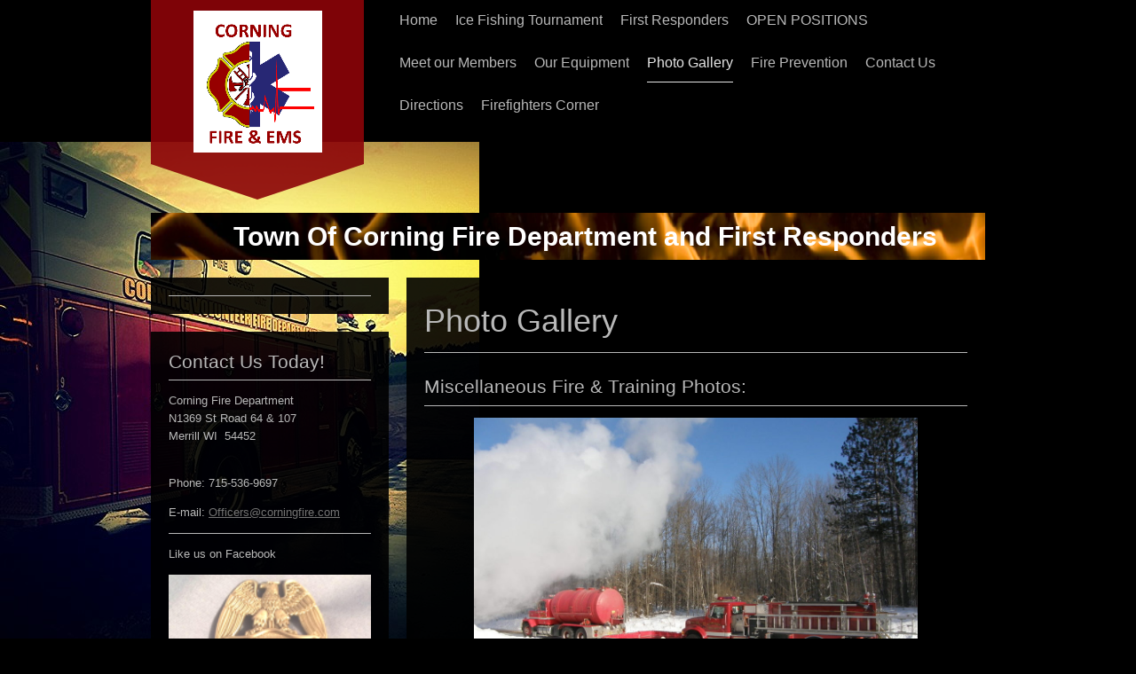

--- FILE ---
content_type: text/html; charset=UTF-8
request_url: https://www.corningfire.com/photo-gallery/
body_size: 9470
content:
<!DOCTYPE html>
<html lang="en"  ><head prefix="og: http://ogp.me/ns# fb: http://ogp.me/ns/fb# business: http://ogp.me/ns/business#">
    <meta http-equiv="Content-Type" content="text/html; charset=utf-8"/>
    <meta name="generator" content="IONOS MyWebsite"/>
        
    <link rel="dns-prefetch" href="//cdn.initial-website.com/"/>
    <link rel="dns-prefetch" href="//202.mod.mywebsite-editor.com"/>
    <link rel="dns-prefetch" href="https://202.sb.mywebsite-editor.com/"/>
    <link rel="shortcut icon" href="//cdn.initial-website.com/favicon.ico"/>
        <title>Corning Fire Department - Photo Gallery</title>
    <style type="text/css">@media screen and (max-device-width: 1024px) {.diyw a.switchViewWeb {display: inline !important;}}</style>
    <style type="text/css">@media screen and (min-device-width: 1024px) {
            .mediumScreenDisabled { display:block }
            .smallScreenDisabled { display:block }
        }
        @media screen and (max-device-width: 1024px) { .mediumScreenDisabled { display:none } }
        @media screen and (max-device-width: 568px) { .smallScreenDisabled { display:none } }
                @media screen and (min-width: 1024px) {
            .mobilepreview .mediumScreenDisabled { display:block }
            .mobilepreview .smallScreenDisabled { display:block }
        }
        @media screen and (max-width: 1024px) { .mobilepreview .mediumScreenDisabled { display:none } }
        @media screen and (max-width: 568px) { .mobilepreview .smallScreenDisabled { display:none } }</style>
    <meta name="viewport" content="width=device-width, initial-scale=1, maximum-scale=1, minimal-ui"/>

<meta name="format-detection" content="telephone=no"/>
        <meta name="keywords" content="Café, Bar, Drinks, Food, Schedule, Cocktails, Musique, Photos"/>
            <meta name="description" content="The most beautiful pictures and photographs of programs and events at Corning Fire Department"/>
            <meta name="robots" content="index,follow"/>
        <link href="//cdn.initial-website.com/templates/2120/style.css?1763478093678" rel="stylesheet" type="text/css"/>
    <link href="https://www.corningfire.com/s/style/theming.css?1708015271" rel="stylesheet" type="text/css"/>
    <link href="//cdn.initial-website.com/app/cdn/min/group/web.css?1763478093678" rel="stylesheet" type="text/css"/>
<link href="//cdn.initial-website.com/app/cdn/min/moduleserver/css/en_US/common,counter,shoppingbasket?1763478093678" rel="stylesheet" type="text/css"/>
    <link href="//cdn.initial-website.com/app/cdn/min/group/mobilenavigation.css?1763478093678" rel="stylesheet" type="text/css"/>
    <link href="https://202.sb.mywebsite-editor.com/app/logstate2-css.php?site=100330075&amp;t=1769266402" rel="stylesheet" type="text/css"/>

<script type="text/javascript">
    /* <![CDATA[ */
var stagingMode = '';
    /* ]]> */
</script>
<script src="https://202.sb.mywebsite-editor.com/app/logstate-js.php?site=100330075&amp;t=1769266402"></script>

    <link href="//cdn.initial-website.com/templates/2120/print.css?1763478093678" rel="stylesheet" media="print" type="text/css"/>
    <script type="text/javascript">
    /* <![CDATA[ */
    var systemurl = 'https://202.sb.mywebsite-editor.com/';
    var webPath = '/';
    var proxyName = '';
    var webServerName = 'www.corningfire.com';
    var sslServerUrl = 'https://www.corningfire.com';
    var nonSslServerUrl = 'http://www.corningfire.com';
    var webserverProtocol = 'http://';
    var nghScriptsUrlPrefix = '//202.mod.mywebsite-editor.com';
    var sessionNamespace = 'DIY_SB';
    var jimdoData = {
        cdnUrl:  '//cdn.initial-website.com/',
        messages: {
            lightBox: {
    image : 'Image',
    of: 'of'
}

        },
        isTrial: 0,
        pageId: 1373477122    };
    var script_basisID = "100330075";

    diy = window.diy || {};
    diy.web = diy.web || {};

        diy.web.jsBaseUrl = "//cdn.initial-website.com/s/build/";

    diy.context = diy.context || {};
    diy.context.type = diy.context.type || 'web';
    /* ]]> */
</script>

<script type="text/javascript" src="//cdn.initial-website.com/app/cdn/min/group/web.js?1763478093678" crossorigin="anonymous"></script><script type="text/javascript" src="//cdn.initial-website.com/s/build/web.bundle.js?1763478093678" crossorigin="anonymous"></script><script type="text/javascript" src="//cdn.initial-website.com/app/cdn/min/group/mobilenavigation.js?1763478093678" crossorigin="anonymous"></script><script src="//cdn.initial-website.com/app/cdn/min/moduleserver/js/en_US/common,counter,shoppingbasket?1763478093678"></script>
<script type="text/javascript" src="https://cdn.initial-website.com/proxy/apps/ui11gu/resource/dependencies/"></script><script type="text/javascript">
                    if (typeof require !== 'undefined') {
                        require.config({
                            waitSeconds : 10,
                            baseUrl : 'https://cdn.initial-website.com/proxy/apps/ui11gu/js/'
                        });
                    }
                </script><script type="text/javascript" src="//cdn.initial-website.com/app/cdn/min/group/pfcsupport.js?1763478093678" crossorigin="anonymous"></script>    <meta property="og:type" content="business.business"/>
    <meta property="og:url" content="https://www.corningfire.com/photo-gallery/"/>
    <meta property="og:title" content="Corning Fire Department - Photo Gallery"/>
            <meta property="og:description" content="The most beautiful pictures and photographs of programs and events at Corning Fire Department"/>
                <meta property="og:image" content="https://www.corningfire.com/s/misc/logo.png?t=1767506868"/>
        <meta property="business:contact_data:country_name" content="United States"/>
    
    <meta property="business:contact_data:locality" content="Merrill"/>
    <meta property="business:contact_data:region" content="1600"/>
    <meta property="business:contact_data:email" content="Dave.hoff@charter.net"/>
    <meta property="business:contact_data:postal_code" content="54452"/>
    <meta property="business:contact_data:phone_number" content=" 5715033"/>
    
    
<link href="https://cdn.initial-website.com/proxy/apps/shai10/s/diy/basic/public/css/basic.css?rev-1572431469=" rel="stylesheet" type="text/css"/><link href="https://cdn.initial-website.com/proxy/apps/shai10/s/epages/epagesBasket/public/css/web.css?rev-1572431469=" rel="stylesheet" type="text/css"/><link href="https://cdn.initial-website.com/proxy/apps/shai10/s/epages/epagesShop/public/fancybox/jquery.fancybox.css?rev-1572431469=" rel="stylesheet" type="text/css"/></head>


<body class="body diyBgActive  cc-pagemode-default diyfeSidebarLeft diy-market-en_US" data-pageid="1373477122" id="page-1373477122">
    
    <div class="diyw">
        <!-- master-3 -->
<div class="diyweb diywebClark diywebHasSidebar">
	<div class="diywebMobileNav">
		<div class="diywebGutter">
			
<nav id="diyfeMobileNav" class="diyfeCA diyfeCA2" role="navigation">
    <a title="Expand/collapse navigation">Expand/collapse navigation</a>
    <ul class="mainNav1"><li class=" hasSubNavigation"><a data-page-id="1373476852" href="https://www.corningfire.com/" class=" level_1"><span>Home</span></a></li><li class=" hasSubNavigation"><a data-page-id="1373480152" href="https://www.corningfire.com/ice-fishing-tournament/" class=" level_1"><span>Ice Fishing Tournament</span></a></li><li class=" hasSubNavigation"><a data-page-id="1373476862" href="https://www.corningfire.com/first-responders/" class=" level_1"><span>First Responders</span></a><span class="diyfeDropDownSubOpener">&nbsp;</span><div class="diyfeDropDownSubList diyfeCA diyfeCA3"><ul class="mainNav2"><li class=" hasSubNavigation"><a data-page-id="1373476865" href="https://www.corningfire.com/first-responders/fr-members-area/" class=" level_2"><span>FR Members Area</span></a><span class="diyfeDropDownSubOpener">&nbsp;</span><div class="diyfeDropDownSubList diyfeCA diyfeCA3"><ul class="mainNav3"><li class=" hasSubNavigation"><a data-page-id="1373487067" href="https://www.corningfire.com/first-responders/fr-members-area/fr-member-links/" class=" level_3"><span>FR Member Links</span></a></li><li class=" hasSubNavigation"><a data-page-id="1373477828" href="https://www.corningfire.com/first-responders/fr-members-area/official-documents/" class=" level_3"><span>Official Documents</span></a></li><li class=" hasSubNavigation"><a data-page-id="1373477829" href="https://www.corningfire.com/first-responders/fr-members-area/training/" class=" level_3"><span>Training</span></a></li></ul></div></li></ul></div></li><li class=" hasSubNavigation"><a data-page-id="1373476863" href="https://www.corningfire.com/open-positions/" class=" level_1"><span>OPEN POSITIONS</span></a></li><li class=" hasSubNavigation"><a data-page-id="1373477124" href="https://www.corningfire.com/meet-our-members/" class=" level_1"><span>Meet our Members</span></a></li><li class=" hasSubNavigation"><a data-page-id="1373477123" href="https://www.corningfire.com/our-equipment/" class=" level_1"><span>Our Equipment</span></a><span class="diyfeDropDownSubOpener">&nbsp;</span><div class="diyfeDropDownSubList diyfeCA diyfeCA3"><ul class="mainNav2"><li class=" hasSubNavigation"><a data-page-id="1373477240" href="https://www.corningfire.com/our-equipment/engine-12/" class=" level_2"><span>Engine 12</span></a></li><li class=" hasSubNavigation"><a data-page-id="1373680249" href="https://www.corningfire.com/our-equipment/tender-13/" class=" level_2"><span>Tender 13</span></a></li><li class=" hasSubNavigation"><a data-page-id="1373477242" href="https://www.corningfire.com/our-equipment/tender-14/" class=" level_2"><span>Tender 14</span></a></li><li class=" hasSubNavigation"><a data-page-id="1373477243" href="https://www.corningfire.com/our-equipment/squad-11/" class=" level_2"><span>Squad 11</span></a></li><li class=" hasSubNavigation"><a data-page-id="1373477244" href="https://www.corningfire.com/our-equipment/brush-15/" class=" level_2"><span>Brush 15</span></a></li><li class=" hasSubNavigation"><a data-page-id="1373680252" href="https://www.corningfire.com/our-equipment/brush-16/" class=" level_2"><span>Brush 16</span></a></li><li class=" hasSubNavigation"><a data-page-id="1373680250" href="https://www.corningfire.com/our-equipment/utility-17/" class=" level_2"><span>Utility 17</span></a></li><li class=" hasSubNavigation"><a data-page-id="1373680251" href="https://www.corningfire.com/our-equipment/retired-apparatus/" class=" level_2"><span>Retired Apparatus</span></a><span class="diyfeDropDownSubOpener">&nbsp;</span><div class="diyfeDropDownSubList diyfeCA diyfeCA3"><ul class="mainNav3"><li class=" hasSubNavigation"><a data-page-id="1373477245" href="https://www.corningfire.com/our-equipment/retired-apparatus/brush-16-retired/" class=" level_3"><span>Brush 16 - RETIRED</span></a></li><li class=" hasSubNavigation"><a data-page-id="1373477246" href="https://www.corningfire.com/our-equipment/retired-apparatus/utility-17-retired/" class=" level_3"><span>Utility 17 - RETIRED</span></a></li><li class=" hasSubNavigation"><a data-page-id="1373478297" href="https://www.corningfire.com/our-equipment/retired-apparatus/engine-11-retired/" class=" level_3"><span>Engine 11 - RETIRED</span></a></li><li class=" hasSubNavigation"><a data-page-id="1373477241" href="https://www.corningfire.com/our-equipment/retired-apparatus/tender-13-retired/" class=" level_3"><span>Tender 13 - RETIRED</span></a></li></ul></div></li></ul></div></li><li class="current hasSubNavigation"><a data-page-id="1373477122" href="https://www.corningfire.com/photo-gallery/" class="current level_1"><span>Photo Gallery</span></a></li><li class=" hasSubNavigation"><a data-page-id="1373521532" href="https://www.corningfire.com/fire-prevention/" class=" level_1"><span>Fire Prevention</span></a><span class="diyfeDropDownSubOpener">&nbsp;</span><div class="diyfeDropDownSubList diyfeCA diyfeCA3"><ul class="mainNav2"><li class=" hasSubNavigation"><a data-page-id="1373521539" href="https://www.corningfire.com/fire-prevention/carbon-monoxide-alarms/" class=" level_2"><span>Carbon Monoxide Alarms</span></a></li><li class=" hasSubNavigation"><a data-page-id="1373521538" href="https://www.corningfire.com/fire-prevention/cooking-kitchen-safety/" class=" level_2"><span>Cooking/Kitchen Safety</span></a></li><li class=" hasSubNavigation"><a data-page-id="1373521537" href="https://www.corningfire.com/fire-prevention/fire-safety-for-people-with-disabilities/" class=" level_2"><span>Fire Safety for people with Disabilities</span></a></li><li class=" hasSubNavigation"><a data-page-id="1373521536" href="https://www.corningfire.com/fire-prevention/escape-planning/" class=" level_2"><span>Escape Planning</span></a></li><li class=" hasSubNavigation"><a data-page-id="1373521533" href="https://www.corningfire.com/fire-prevention/medical-oxygen-safety/" class=" level_2"><span>Medical Oxygen Safety</span></a></li><li class=" hasSubNavigation"><a data-page-id="1373521535" href="https://www.corningfire.com/fire-prevention/smoke-alarms/" class=" level_2"><span>Smoke Alarms</span></a></li></ul></div></li><li class=" hasSubNavigation"><a data-page-id="1373476853" href="https://www.corningfire.com/contact-us/" class=" level_1"><span>Contact Us</span></a></li><li class=" hasSubNavigation"><a data-page-id="1373476854" href="https://www.corningfire.com/directions/" class=" level_1"><span>Directions</span></a></li><li class=" hasSubNavigation"><a data-page-id="1373478193" href="https://www.corningfire.com/firefighters-corner/" class=" level_1"><span>Firefighters Corner</span></a></li></ul></nav>
		</div>
	</div>
  <div class="diywebNav diywebNavMain diywebNav1 diywebNavHorizontal diyfeCA diyfeCA2">
    <div class="diywebLiveArea">
      <div class="diywebMainGutter clearfix">
          <div class="diywebGutter">
            <div class="webnavigation"><ul id="mainNav1" class="mainNav1"><li class="navTopItemGroup_1"><a data-page-id="1373476852" href="https://www.corningfire.com/" class="level_1"><span>Home</span></a></li><li class="navTopItemGroup_2"><a data-page-id="1373480152" href="https://www.corningfire.com/ice-fishing-tournament/" class="level_1"><span>Ice Fishing Tournament</span></a></li><li class="navTopItemGroup_3"><a data-page-id="1373476862" href="https://www.corningfire.com/first-responders/" class="level_1"><span>First Responders</span></a></li><li class="navTopItemGroup_4"><a data-page-id="1373476863" href="https://www.corningfire.com/open-positions/" class="level_1"><span>OPEN POSITIONS</span></a></li><li class="navTopItemGroup_5"><a data-page-id="1373477124" href="https://www.corningfire.com/meet-our-members/" class="level_1"><span>Meet our Members</span></a></li><li class="navTopItemGroup_6"><a data-page-id="1373477123" href="https://www.corningfire.com/our-equipment/" class="level_1"><span>Our Equipment</span></a></li><li class="navTopItemGroup_7"><a data-page-id="1373477122" href="https://www.corningfire.com/photo-gallery/" class="current level_1"><span>Photo Gallery</span></a></li><li class="navTopItemGroup_8"><a data-page-id="1373521532" href="https://www.corningfire.com/fire-prevention/" class="level_1"><span>Fire Prevention</span></a></li><li class="navTopItemGroup_9"><a data-page-id="1373476853" href="https://www.corningfire.com/contact-us/" class="level_1"><span>Contact Us</span></a></li><li class="navTopItemGroup_10"><a data-page-id="1373476854" href="https://www.corningfire.com/directions/" class="level_1"><span>Directions</span></a></li><li class="navTopItemGroup_11"><a data-page-id="1373478193" href="https://www.corningfire.com/firefighters-corner/" class="level_1"><span>Firefighters Corner</span></a></li></ul></div>
          </div>
        <div class="diywebLogo diyfeCA diyfeCA3">
          
    <style type="text/css" media="all">
        /* <![CDATA[ */
                .diyw #website-logo {
            text-align: center !important;
                        padding: 0px 0;
                    }
        
                /* ]]> */
    </style>

    <div id="website-logo">
            <a href="https://www.corningfire.com/"><img class="website-logo-image" width="145" src="https://www.corningfire.com/s/misc/logo.png?t=1767506868" alt=""/></a>

            
            </div>


        </div>
      </div>
    </div>
  </div>
	<div class="diywebEmotionHeader">
		<div class="diywebLiveArea">
			<div class="diywebMainGutter">
				<div class="diyfeGE">
					<div class="diywebGutter">
    <div id="diywebAppContainer1st"></div>
						
<style type="text/css" media="all">
.diyw div#emotion-header {
        max-width: 940px;
        max-height: 53px;
                background: #EEEEEE;
    }

.diyw div#emotion-header-title-bg {
    left: 0%;
    top: 20%;
    width: 100%;
    height: 14%;

    background-color: #FFFFFF;
    opacity: 0.50;
    filter: alpha(opacity = 50);
    display: none;}

.diyw div#emotion-header strong#emotion-header-title {
    left: 20%;
    top: 20%;
    color: #ffffff;
        font: normal bold 30px/120% 'Lucida Grande', 'Lucida Sans Unicode', sans-serif;
}

.diyw div#emotion-no-bg-container{
    max-height: 53px;
}

.diyw div#emotion-no-bg-container .emotion-no-bg-height {
    margin-top: 5.64%;
}
</style>
<div id="emotion-header" data-action="loadView" data-params="active" data-imagescount="1">
            <img src="https://www.corningfire.com/s/img/emotionheader.png?1614016044.940px.53px" id="emotion-header-img" alt=""/>
            
        <div id="ehSlideshowPlaceholder">
            <div id="ehSlideShow">
                <div class="slide-container">
                                        <div style="background-color: #EEEEEE">
                            <img src="https://www.corningfire.com/s/img/emotionheader.png?1614016044.940px.53px" alt=""/>
                        </div>
                                    </div>
            </div>
        </div>


        <script type="text/javascript">
        //<![CDATA[
                diy.module.emotionHeader.slideShow.init({ slides: [{"url":"https:\/\/www.corningfire.com\/s\/img\/emotionheader.png?1614016044.940px.53px","image_alt":"","bgColor":"#EEEEEE"}] });
        //]]>
        </script>

    
    
    
            <strong id="emotion-header-title" style="text-align: center">Town Of Corning Fire Department and First Responders</strong>
                    <div class="notranslate">
                <svg xmlns="http://www.w3.org/2000/svg" version="1.1" id="emotion-header-title-svg" viewBox="0 0 940 53" preserveAspectRatio="xMinYMin meet"><text style="font-family:'Lucida Grande', 'Lucida Sans Unicode', sans-serif;font-size:30px;font-style:normal;font-weight:bold;fill:#ffffff;line-height:1.2em;"><tspan x="50%" style="text-anchor: middle" dy="0.95em">Town Of Corning Fire Department and First Responders</tspan></text></svg>
            </div>
            
    
    <script type="text/javascript">
    //<![CDATA[
    (function ($) {
        function enableSvgTitle() {
                        var titleSvg = $('svg#emotion-header-title-svg'),
                titleHtml = $('#emotion-header-title'),
                emoWidthAbs = 940,
                emoHeightAbs = 53,
                offsetParent,
                titlePosition,
                svgBoxWidth,
                svgBoxHeight;

                        if (titleSvg.length && titleHtml.length) {
                offsetParent = titleHtml.offsetParent();
                titlePosition = titleHtml.position();
                svgBoxWidth = titleHtml.width();
                svgBoxHeight = titleHtml.height();

                                titleSvg.get(0).setAttribute('viewBox', '0 0 ' + svgBoxWidth + ' ' + svgBoxHeight);
                titleSvg.css({
                   left: Math.roundTo(100 * titlePosition.left / offsetParent.width(), 3) + '%',
                   top: Math.roundTo(100 * titlePosition.top / offsetParent.height(), 3) + '%',
                   width: Math.roundTo(100 * svgBoxWidth / emoWidthAbs, 3) + '%',
                   height: Math.roundTo(100 * svgBoxHeight / emoHeightAbs, 3) + '%'
                });

                titleHtml.css('visibility','hidden');
                titleSvg.css('visibility','visible');
            }
        }

        
            var posFunc = function($, overrideSize) {
                var elems = [], containerWidth, containerHeight;
                                    elems.push({
                        selector: '#emotion-header-title',
                        overrideSize: true,
                        horPos: 63.06,
                        vertPos: 46.97                    });
                    lastTitleWidth = $('#emotion-header-title').width();
                                                elems.push({
                    selector: '#emotion-header-title-bg',
                    horPos: 0,
                    vertPos: 0                });
                                
                containerWidth = parseInt('940');
                containerHeight = parseInt('53');

                for (var i = 0; i < elems.length; ++i) {
                    var el = elems[i],
                        $el = $(el.selector),
                        pos = {
                            left: el.horPos,
                            top: el.vertPos
                        };
                    if (!$el.length) continue;
                    var anchorPos = $el.anchorPosition();
                    anchorPos.$container = $('#emotion-header');

                    if (overrideSize === true || el.overrideSize === true) {
                        anchorPos.setContainerSize(containerWidth, containerHeight);
                    } else {
                        anchorPos.setContainerSize(null, null);
                    }

                    var pxPos = anchorPos.fromAnchorPosition(pos),
                        pcPos = anchorPos.toPercentPosition(pxPos);

                    var elPos = {};
                    if (!isNaN(parseFloat(pcPos.top)) && isFinite(pcPos.top)) {
                        elPos.top = pcPos.top + '%';
                    }
                    if (!isNaN(parseFloat(pcPos.left)) && isFinite(pcPos.left)) {
                        elPos.left = pcPos.left + '%';
                    }
                    $el.css(elPos);
                }

                // switch to svg title
                enableSvgTitle();
            };

                        var $emotionImg = jQuery('#emotion-header-img');
            if ($emotionImg.length > 0) {
                // first position the element based on stored size
                posFunc(jQuery, true);

                // trigger reposition using the real size when the element is loaded
                var ehLoadEvTriggered = false;
                $emotionImg.one('load', function(){
                    posFunc(jQuery);
                    ehLoadEvTriggered = true;
                                        diy.module.emotionHeader.slideShow.start();
                                    }).each(function() {
                                        if(this.complete || typeof this.complete === 'undefined') {
                        jQuery(this).load();
                    }
                });

                                noLoadTriggeredTimeoutId = setTimeout(function() {
                    if (!ehLoadEvTriggered) {
                        posFunc(jQuery);
                    }
                    window.clearTimeout(noLoadTriggeredTimeoutId)
                }, 5000);//after 5 seconds
            } else {
                jQuery(function(){
                    posFunc(jQuery);
                });
            }

                        if (jQuery.isBrowser && jQuery.isBrowser.ie8) {
                var longTitleRepositionCalls = 0;
                longTitleRepositionInterval = setInterval(function() {
                    if (lastTitleWidth > 0 && lastTitleWidth != jQuery('#emotion-header-title').width()) {
                        posFunc(jQuery);
                    }
                    longTitleRepositionCalls++;
                    // try this for 5 seconds
                    if (longTitleRepositionCalls === 5) {
                        window.clearInterval(longTitleRepositionInterval);
                    }
                }, 1000);//each 1 second
            }

            }(jQuery));
    //]]>
    </script>

    </div>

					</div>
				</div>
			</div>
		</div>
	</div>
	<div class="diywebContent">
		<div class="diywebLiveArea">
			<div class="diywebMainGutter">
				<div class="diyfeGridGroup">
					<div class="diywebMain diyfeCA diyfeCA1 diyfeGE">
						<div class="diywebGutter">
							
        <div id="content_area">
        	<div id="content_start"></div>
        	
        
        <div id="matrix_1493863167" class="sortable-matrix" data-matrixId="1493863167"><div class="n module-type-header diyfeLiveArea "> <h1><span class="diyfeDecoration">Photo Gallery</span></h1> </div><div class="n module-type-text diyfeLiveArea "> <h2>Miscellaneous Fire &amp; Training Photos:</h2> </div><div class="n module-type-gallery diyfeLiveArea "> <div class="ccgalerie slideshow clearover" id="slideshow-gallery-7240134336" data-jsclass="GallerySlideshow" data-jsoptions="effect: 'random',changeTime: 5000,maxHeight: '375px',navigation: true,startPaused: false">

    <div class="thumb_pro1">
    	<div class="innerthumbnail">
    		<a title="Mutual Aid Response with Merrill Fire Department for a structure fire in 2014." href="https://www.corningfire.com/s/cc_images/cache_4220142079.jpg" data-is-image="true" target="_blank">    			<img data-width="1024" data-height="680" src="https://www.corningfire.com/s/cc_images/thumb_4220142079.jpg" title="Mutual Aid Response with Merrill Fire Department for a structure fire in 2014."/>
    		</a>    	</div>
    </div>
        <div class="thumb_pro1">
    	<div class="innerthumbnail">
    		<a href="https://www.corningfire.com/s/cc_images/cache_4220142080.jpg" data-is-image="true" target="_blank">    			<img data-width="1024" data-height="768" src="https://www.corningfire.com/s/cc_images/thumb_4220142080.jpg"/>
    		</a>    	</div>
    </div>
        <div class="thumb_pro1">
    	<div class="innerthumbnail">
    		<a href="https://www.corningfire.com/s/cc_images/cache_4220142081.jpg" data-is-image="true" target="_blank">    			<img data-width="1024" data-height="768" src="https://www.corningfire.com/s/cc_images/thumb_4220142081.jpg"/>
    		</a>    	</div>
    </div>
        <div class="thumb_pro1">
    	<div class="innerthumbnail">
    		<a href="https://www.corningfire.com/s/cc_images/cache_4220142082.jpg" data-is-image="true" target="_blank">    			<img data-width="1024" data-height="768" src="https://www.corningfire.com/s/cc_images/thumb_4220142082.jpg"/>
    		</a>    	</div>
    </div>
        <div class="thumb_pro1">
    	<div class="innerthumbnail">
    		<a href="https://www.corningfire.com/s/cc_images/cache_4220142083.jpg" data-is-image="true" target="_blank">    			<img data-width="1024" data-height="768" src="https://www.corningfire.com/s/cc_images/thumb_4220142083.jpg"/>
    		</a>    	</div>
    </div>
        <div class="thumb_pro1">
    	<div class="innerthumbnail">
    		<a href="https://www.corningfire.com/s/cc_images/cache_4220142084.jpg" data-is-image="true" target="_blank">    			<img data-width="1024" data-height="768" src="https://www.corningfire.com/s/cc_images/thumb_4220142084.jpg"/>
    		</a>    	</div>
    </div>
        <div class="thumb_pro1">
    	<div class="innerthumbnail">
    		<a href="https://www.corningfire.com/s/cc_images/cache_4220142085.jpg" data-is-image="true" target="_blank">    			<img data-width="1024" data-height="768" src="https://www.corningfire.com/s/cc_images/thumb_4220142085.jpg"/>
    		</a>    	</div>
    </div>
        <div class="thumb_pro1">
    	<div class="innerthumbnail">
    		<a href="https://www.corningfire.com/s/cc_images/cache_4220142086.jpg" data-is-image="true" target="_blank">    			<img data-width="1024" data-height="768" src="https://www.corningfire.com/s/cc_images/thumb_4220142086.jpg"/>
    		</a>    	</div>
    </div>
        <div class="thumb_pro1">
    	<div class="innerthumbnail">
    		<a href="https://www.corningfire.com/s/cc_images/cache_4220142087.jpg" data-is-image="true" target="_blank">    			<img data-width="1024" data-height="768" src="https://www.corningfire.com/s/cc_images/thumb_4220142087.jpg"/>
    		</a>    	</div>
    </div>
        <div class="thumb_pro1">
    	<div class="innerthumbnail">
    		<a href="https://www.corningfire.com/s/cc_images/cache_4220142088.jpg" data-is-image="true" target="_blank">    			<img data-width="1024" data-height="768" src="https://www.corningfire.com/s/cc_images/thumb_4220142088.jpg"/>
    		</a>    	</div>
    </div>
        <div class="thumb_pro1">
    	<div class="innerthumbnail">
    		<a href="https://www.corningfire.com/s/cc_images/cache_4220142089.jpg" data-is-image="true" target="_blank">    			<img data-width="1024" data-height="768" src="https://www.corningfire.com/s/cc_images/thumb_4220142089.jpg"/>
    		</a>    	</div>
    </div>
        <div class="thumb_pro1">
    	<div class="innerthumbnail">
    		<a href="https://www.corningfire.com/s/cc_images/cache_4220142090.jpg" data-is-image="true" target="_blank">    			<img data-width="1024" data-height="768" src="https://www.corningfire.com/s/cc_images/thumb_4220142090.jpg"/>
    		</a>    	</div>
    </div>
        <div class="thumb_pro1">
    	<div class="innerthumbnail">
    		<a href="https://www.corningfire.com/s/cc_images/cache_4220142091.jpg" data-is-image="true" target="_blank">    			<img data-width="1024" data-height="768" src="https://www.corningfire.com/s/cc_images/thumb_4220142091.jpg"/>
    		</a>    	</div>
    </div>
        <div class="thumb_pro1">
    	<div class="innerthumbnail">
    		<a href="https://www.corningfire.com/s/cc_images/cache_4220142092.jpg" data-is-image="true" target="_blank">    			<img data-width="1024" data-height="768" src="https://www.corningfire.com/s/cc_images/thumb_4220142092.jpg"/>
    		</a>    	</div>
    </div>
    </div>
 </div><div class="n module-type-text diyfeLiveArea "> <h2>Labor Day Parade:</h2> </div><div class="n module-type-gallery diyfeLiveArea "> <div class="ccgalerie slideshow clearover" id="slideshow-gallery-7240660321" data-jsclass="GallerySlideshow" data-jsoptions="effect: 'random',changeTime: 5000,maxHeight: '375px',navigation: true,startPaused: false">

    <div class="thumb_pro1">
    	<div class="innerthumbnail">
    		<a href="https://www.corningfire.com/s/cc_images/cache_4211585765.jpg" data-is-image="true" target="_blank">    			<img data-width="800" data-height="600" src="https://www.corningfire.com/s/cc_images/thumb_4211585765.jpg"/>
    		</a>    	</div>
    </div>
        <div class="thumb_pro1">
    	<div class="innerthumbnail">
    		<a href="https://www.corningfire.com/s/cc_images/cache_4211585766.jpg" data-is-image="true" target="_blank">    			<img data-width="800" data-height="600" src="https://www.corningfire.com/s/cc_images/thumb_4211585766.jpg"/>
    		</a>    	</div>
    </div>
        <div class="thumb_pro1">
    	<div class="innerthumbnail">
    		<a href="https://www.corningfire.com/s/cc_images/cache_4211585767.jpg" data-is-image="true" target="_blank">    			<img data-width="800" data-height="600" src="https://www.corningfire.com/s/cc_images/thumb_4211585767.jpg"/>
    		</a>    	</div>
    </div>
        <div class="thumb_pro1">
    	<div class="innerthumbnail">
    		<a href="https://www.corningfire.com/s/cc_images/cache_4211585768.jpg" data-is-image="true" target="_blank">    			<img data-width="800" data-height="600" src="https://www.corningfire.com/s/cc_images/thumb_4211585768.jpg"/>
    		</a>    	</div>
    </div>
    </div>
 </div><div class="n module-type-header diyfeLiveArea "> <h2><span class="diyfeDecoration">Construction:</span></h2> </div><div class="n module-type-gallery diyfeLiveArea "> <div class="ccgalerie slideshow clearover" id="slideshow-gallery-7240660323" data-jsclass="GallerySlideshow" data-jsoptions="effect: 'random',changeTime: 5000,maxHeight: '375px',navigation: true,startPaused: false">

    <div class="thumb_pro1">
    	<div class="innerthumbnail">
    		<a href="https://www.corningfire.com/s/cc_images/cache_4211585839.jpg" data-is-image="true" target="_blank">    			<img data-width="800" data-height="600" src="https://www.corningfire.com/s/cc_images/thumb_4211585839.jpg"/>
    		</a>    	</div>
    </div>
        <div class="thumb_pro1">
    	<div class="innerthumbnail">
    		<a href="https://www.corningfire.com/s/cc_images/cache_4211585840.jpg" data-is-image="true" target="_blank">    			<img data-width="800" data-height="600" src="https://www.corningfire.com/s/cc_images/thumb_4211585840.jpg"/>
    		</a>    	</div>
    </div>
        <div class="thumb_pro1">
    	<div class="innerthumbnail">
    		<a href="https://www.corningfire.com/s/cc_images/cache_4211585841.jpg" data-is-image="true" target="_blank">    			<img data-width="800" data-height="600" src="https://www.corningfire.com/s/cc_images/thumb_4211585841.jpg"/>
    		</a>    	</div>
    </div>
        <div class="thumb_pro1">
    	<div class="innerthumbnail">
    		<a href="https://www.corningfire.com/s/cc_images/cache_4211585842.jpg" data-is-image="true" target="_blank">    			<img data-width="800" data-height="600" src="https://www.corningfire.com/s/cc_images/thumb_4211585842.jpg"/>
    		</a>    	</div>
    </div>
        <div class="thumb_pro1">
    	<div class="innerthumbnail">
    		<a href="https://www.corningfire.com/s/cc_images/cache_4211585843.jpg" data-is-image="true" target="_blank">    			<img data-width="800" data-height="600" src="https://www.corningfire.com/s/cc_images/thumb_4211585843.jpg"/>
    		</a>    	</div>
    </div>
        <div class="thumb_pro1">
    	<div class="innerthumbnail">
    		<a href="https://www.corningfire.com/s/cc_images/cache_4211585844.jpg" data-is-image="true" target="_blank">    			<img data-width="800" data-height="600" src="https://www.corningfire.com/s/cc_images/thumb_4211585844.jpg"/>
    		</a>    	</div>
    </div>
        <div class="thumb_pro1">
    	<div class="innerthumbnail">
    		<a href="https://www.corningfire.com/s/cc_images/cache_4211585845.jpg" data-is-image="true" target="_blank">    			<img data-width="800" data-height="600" src="https://www.corningfire.com/s/cc_images/thumb_4211585845.jpg"/>
    		</a>    	</div>
    </div>
        <div class="thumb_pro1">
    	<div class="innerthumbnail">
    		<a href="https://www.corningfire.com/s/cc_images/cache_4211585846.jpg" data-is-image="true" target="_blank">    			<img data-width="800" data-height="600" src="https://www.corningfire.com/s/cc_images/thumb_4211585846.jpg"/>
    		</a>    	</div>
    </div>
        <div class="thumb_pro1">
    	<div class="innerthumbnail">
    		<a href="https://www.corningfire.com/s/cc_images/cache_4211585847.jpg" data-is-image="true" target="_blank">    			<img data-width="800" data-height="600" src="https://www.corningfire.com/s/cc_images/thumb_4211585847.jpg"/>
    		</a>    	</div>
    </div>
        <div class="thumb_pro1">
    	<div class="innerthumbnail">
    		<a href="https://www.corningfire.com/s/cc_images/cache_4211585848.jpg" data-is-image="true" target="_blank">    			<img data-width="800" data-height="600" src="https://www.corningfire.com/s/cc_images/thumb_4211585848.jpg"/>
    		</a>    	</div>
    </div>
        <div class="thumb_pro1">
    	<div class="innerthumbnail">
    		<a href="https://www.corningfire.com/s/cc_images/cache_4211585849.jpg" data-is-image="true" target="_blank">    			<img data-width="800" data-height="600" src="https://www.corningfire.com/s/cc_images/thumb_4211585849.jpg"/>
    		</a>    	</div>
    </div>
        <div class="thumb_pro1">
    	<div class="innerthumbnail">
    		<a href="https://www.corningfire.com/s/cc_images/cache_4211585850.jpg" data-is-image="true" target="_blank">    			<img data-width="800" data-height="600" src="https://www.corningfire.com/s/cc_images/thumb_4211585850.jpg"/>
    		</a>    	</div>
    </div>
        <div class="thumb_pro1">
    	<div class="innerthumbnail">
    		<a href="https://www.corningfire.com/s/cc_images/cache_4211585851.jpg" data-is-image="true" target="_blank">    			<img data-width="800" data-height="600" src="https://www.corningfire.com/s/cc_images/thumb_4211585851.jpg"/>
    		</a>    	</div>
    </div>
        <div class="thumb_pro1">
    	<div class="innerthumbnail">
    		<a href="https://www.corningfire.com/s/cc_images/cache_4211585852.jpg" data-is-image="true" target="_blank">    			<img data-width="800" data-height="600" src="https://www.corningfire.com/s/cc_images/thumb_4211585852.jpg"/>
    		</a>    	</div>
    </div>
        <div class="thumb_pro1">
    	<div class="innerthumbnail">
    		<a href="https://www.corningfire.com/s/cc_images/cache_4211585853.jpg" data-is-image="true" target="_blank">    			<img data-width="800" data-height="600" src="https://www.corningfire.com/s/cc_images/thumb_4211585853.jpg"/>
    		</a>    	</div>
    </div>
        <div class="thumb_pro1">
    	<div class="innerthumbnail">
    		<a href="https://www.corningfire.com/s/cc_images/cache_4211585854.jpg" data-is-image="true" target="_blank">    			<img data-width="800" data-height="600" src="https://www.corningfire.com/s/cc_images/thumb_4211585854.jpg"/>
    		</a>    	</div>
    </div>
    </div>
 </div><div class="n module-type-header diyfeLiveArea "> <h2><span class="diyfeDecoration">Miscellaneous Fire Photos:</span></h2> </div><div class="n module-type-gallery diyfeLiveArea "> <div class="ccgalerie slideshow clearover" id="slideshow-gallery-7240660342" data-jsclass="GallerySlideshow" data-jsoptions="effect: 'random',changeTime: 5000,maxHeight: '375px',navigation: true,startPaused: false">

    <div class="thumb_pro1">
    	<div class="innerthumbnail">
    		<a href="https://www.corningfire.com/s/cc_images/cache_4211585980.jpg" data-is-image="true" target="_blank">    			<img data-width="1024" data-height="768" src="https://www.corningfire.com/s/cc_images/thumb_4211585980.jpg"/>
    		</a>    	</div>
    </div>
        <div class="thumb_pro1">
    	<div class="innerthumbnail">
    		<a href="https://www.corningfire.com/s/cc_images/cache_4211585981.jpg" data-is-image="true" target="_blank">    			<img data-width="1024" data-height="768" src="https://www.corningfire.com/s/cc_images/thumb_4211585981.jpg"/>
    		</a>    	</div>
    </div>
        <div class="thumb_pro1">
    	<div class="innerthumbnail">
    		<a href="https://www.corningfire.com/s/cc_images/cache_4211585982.jpg" data-is-image="true" target="_blank">    			<img data-width="1024" data-height="768" src="https://www.corningfire.com/s/cc_images/thumb_4211585982.jpg"/>
    		</a>    	</div>
    </div>
        <div class="thumb_pro1">
    	<div class="innerthumbnail">
    		<a href="https://www.corningfire.com/s/cc_images/cache_4211585983.jpg" data-is-image="true" target="_blank">    			<img data-width="1024" data-height="768" src="https://www.corningfire.com/s/cc_images/thumb_4211585983.jpg"/>
    		</a>    	</div>
    </div>
        <div class="thumb_pro1">
    	<div class="innerthumbnail">
    		<a href="https://www.corningfire.com/s/cc_images/cache_4211585984.jpg" data-is-image="true" target="_blank">    			<img data-width="1024" data-height="768" src="https://www.corningfire.com/s/cc_images/thumb_4211585984.jpg"/>
    		</a>    	</div>
    </div>
        <div class="thumb_pro1">
    	<div class="innerthumbnail">
    		<a href="https://www.corningfire.com/s/cc_images/cache_4211585985.jpg" data-is-image="true" target="_blank">    			<img data-width="1024" data-height="768" src="https://www.corningfire.com/s/cc_images/thumb_4211585985.jpg"/>
    		</a>    	</div>
    </div>
        <div class="thumb_pro1">
    	<div class="innerthumbnail">
    		<a href="https://www.corningfire.com/s/cc_images/cache_4211585986.jpg" data-is-image="true" target="_blank">    			<img data-width="1024" data-height="768" src="https://www.corningfire.com/s/cc_images/thumb_4211585986.jpg"/>
    		</a>    	</div>
    </div>
        <div class="thumb_pro1">
    	<div class="innerthumbnail">
    		<a href="https://www.corningfire.com/s/cc_images/cache_4211585987.jpg" data-is-image="true" target="_blank">    			<img data-width="1024" data-height="768" src="https://www.corningfire.com/s/cc_images/thumb_4211585987.jpg"/>
    		</a>    	</div>
    </div>
        <div class="thumb_pro1">
    	<div class="innerthumbnail">
    		<a href="https://www.corningfire.com/s/cc_images/cache_4211585988.jpg" data-is-image="true" target="_blank">    			<img data-width="1024" data-height="768" src="https://www.corningfire.com/s/cc_images/thumb_4211585988.jpg"/>
    		</a>    	</div>
    </div>
        <div class="thumb_pro1">
    	<div class="innerthumbnail">
    		<a href="https://www.corningfire.com/s/cc_images/cache_4211585989.jpg" data-is-image="true" target="_blank">    			<img data-width="1024" data-height="768" src="https://www.corningfire.com/s/cc_images/thumb_4211585989.jpg"/>
    		</a>    	</div>
    </div>
        <div class="thumb_pro1">
    	<div class="innerthumbnail">
    		<a href="https://www.corningfire.com/s/cc_images/cache_4211585990.jpg" data-is-image="true" target="_blank">    			<img data-width="1024" data-height="768" src="https://www.corningfire.com/s/cc_images/thumb_4211585990.jpg"/>
    		</a>    	</div>
    </div>
        <div class="thumb_pro1">
    	<div class="innerthumbnail">
    		<a href="https://www.corningfire.com/s/cc_images/cache_4211585991.jpg" data-is-image="true" target="_blank">    			<img data-width="1024" data-height="768" src="https://www.corningfire.com/s/cc_images/thumb_4211585991.jpg"/>
    		</a>    	</div>
    </div>
        <div class="thumb_pro1">
    	<div class="innerthumbnail">
    		<a href="https://www.corningfire.com/s/cc_images/cache_4211585992.jpg" data-is-image="true" target="_blank">    			<img data-width="1024" data-height="768" src="https://www.corningfire.com/s/cc_images/thumb_4211585992.jpg"/>
    		</a>    	</div>
    </div>
        <div class="thumb_pro1">
    	<div class="innerthumbnail">
    		<a href="https://www.corningfire.com/s/cc_images/cache_4211585993.jpg" data-is-image="true" target="_blank">    			<img data-width="1024" data-height="768" src="https://www.corningfire.com/s/cc_images/thumb_4211585993.jpg"/>
    		</a>    	</div>
    </div>
        <div class="thumb_pro1">
    	<div class="innerthumbnail">
    		<a href="https://www.corningfire.com/s/cc_images/cache_4211585994.jpg" data-is-image="true" target="_blank">    			<img data-width="1024" data-height="768" src="https://www.corningfire.com/s/cc_images/thumb_4211585994.jpg"/>
    		</a>    	</div>
    </div>
        <div class="thumb_pro1">
    	<div class="innerthumbnail">
    		<a href="https://www.corningfire.com/s/cc_images/cache_4211585995.jpg" data-is-image="true" target="_blank">    			<img data-width="1024" data-height="768" src="https://www.corningfire.com/s/cc_images/thumb_4211585995.jpg"/>
    		</a>    	</div>
    </div>
        <div class="thumb_pro1">
    	<div class="innerthumbnail">
    		<a href="https://www.corningfire.com/s/cc_images/cache_4211585996.jpg" data-is-image="true" target="_blank">    			<img data-width="1024" data-height="768" src="https://www.corningfire.com/s/cc_images/thumb_4211585996.jpg"/>
    		</a>    	</div>
    </div>
        <div class="thumb_pro1">
    	<div class="innerthumbnail">
    		<a href="https://www.corningfire.com/s/cc_images/cache_4211585997.jpg" data-is-image="true" target="_blank">    			<img data-width="1024" data-height="768" src="https://www.corningfire.com/s/cc_images/thumb_4211585997.jpg"/>
    		</a>    	</div>
    </div>
        <div class="thumb_pro1">
    	<div class="innerthumbnail">
    		<a href="https://www.corningfire.com/s/cc_images/cache_4211585998.jpg" data-is-image="true" target="_blank">    			<img data-width="1024" data-height="768" src="https://www.corningfire.com/s/cc_images/thumb_4211585998.jpg"/>
    		</a>    	</div>
    </div>
        <div class="thumb_pro1">
    	<div class="innerthumbnail">
    		<a href="https://www.corningfire.com/s/cc_images/cache_4211585999.jpg" data-is-image="true" target="_blank">    			<img data-width="1024" data-height="768" src="https://www.corningfire.com/s/cc_images/thumb_4211585999.jpg"/>
    		</a>    	</div>
    </div>
        <div class="thumb_pro1">
    	<div class="innerthumbnail">
    		<a href="https://www.corningfire.com/s/cc_images/cache_4211586000.jpg" data-is-image="true" target="_blank">    			<img data-width="1024" data-height="768" src="https://www.corningfire.com/s/cc_images/thumb_4211586000.jpg"/>
    		</a>    	</div>
    </div>
        <div class="thumb_pro1">
    	<div class="innerthumbnail">
    		<a href="https://www.corningfire.com/s/cc_images/cache_4211586001.jpg" data-is-image="true" target="_blank">    			<img data-width="1024" data-height="768" src="https://www.corningfire.com/s/cc_images/thumb_4211586001.jpg"/>
    		</a>    	</div>
    </div>
        <div class="thumb_pro1">
    	<div class="innerthumbnail">
    		<a href="https://www.corningfire.com/s/cc_images/cache_4211586002.jpg" data-is-image="true" target="_blank">    			<img data-width="1024" data-height="768" src="https://www.corningfire.com/s/cc_images/thumb_4211586002.jpg"/>
    		</a>    	</div>
    </div>
        <div class="thumb_pro1">
    	<div class="innerthumbnail">
    		<a href="https://www.corningfire.com/s/cc_images/cache_4211586003.jpg" data-is-image="true" target="_blank">    			<img data-width="1024" data-height="768" src="https://www.corningfire.com/s/cc_images/thumb_4211586003.jpg"/>
    		</a>    	</div>
    </div>
        <div class="thumb_pro1">
    	<div class="innerthumbnail">
    		<a href="https://www.corningfire.com/s/cc_images/cache_4211586004.jpg" data-is-image="true" target="_blank">    			<img data-width="1024" data-height="768" src="https://www.corningfire.com/s/cc_images/thumb_4211586004.jpg"/>
    		</a>    	</div>
    </div>
        <div class="thumb_pro1">
    	<div class="innerthumbnail">
    		<a href="https://www.corningfire.com/s/cc_images/cache_4211586005.jpg" data-is-image="true" target="_blank">    			<img data-width="1024" data-height="768" src="https://www.corningfire.com/s/cc_images/thumb_4211586005.jpg"/>
    		</a>    	</div>
    </div>
        <div class="thumb_pro1">
    	<div class="innerthumbnail">
    		<a href="https://www.corningfire.com/s/cc_images/cache_4211586006.jpg" data-is-image="true" target="_blank">    			<img data-width="1024" data-height="768" src="https://www.corningfire.com/s/cc_images/thumb_4211586006.jpg"/>
    		</a>    	</div>
    </div>
        <div class="thumb_pro1">
    	<div class="innerthumbnail">
    		<a href="https://www.corningfire.com/s/cc_images/cache_4211586007.jpg" data-is-image="true" target="_blank">    			<img data-width="1024" data-height="768" src="https://www.corningfire.com/s/cc_images/thumb_4211586007.jpg"/>
    		</a>    	</div>
    </div>
        <div class="thumb_pro1">
    	<div class="innerthumbnail">
    		<a href="https://www.corningfire.com/s/cc_images/cache_4211586008.jpg" data-is-image="true" target="_blank">    			<img data-width="1024" data-height="768" src="https://www.corningfire.com/s/cc_images/thumb_4211586008.jpg"/>
    		</a>    	</div>
    </div>
        <div class="thumb_pro1">
    	<div class="innerthumbnail">
    		<a href="https://www.corningfire.com/s/cc_images/cache_4211586009.jpg" data-is-image="true" target="_blank">    			<img data-width="1024" data-height="768" src="https://www.corningfire.com/s/cc_images/thumb_4211586009.jpg"/>
    		</a>    	</div>
    </div>
        <div class="thumb_pro1">
    	<div class="innerthumbnail">
    		<a href="https://www.corningfire.com/s/cc_images/cache_4211586010.jpg" data-is-image="true" target="_blank">    			<img data-width="1024" data-height="768" src="https://www.corningfire.com/s/cc_images/thumb_4211586010.jpg"/>
    		</a>    	</div>
    </div>
        <div class="thumb_pro1">
    	<div class="innerthumbnail">
    		<a href="https://www.corningfire.com/s/cc_images/cache_4211586011.jpg" data-is-image="true" target="_blank">    			<img data-width="1024" data-height="768" src="https://www.corningfire.com/s/cc_images/thumb_4211586011.jpg"/>
    		</a>    	</div>
    </div>
        <div class="thumb_pro1">
    	<div class="innerthumbnail">
    		<a href="https://www.corningfire.com/s/cc_images/cache_4211586012.jpg" data-is-image="true" target="_blank">    			<img data-width="1024" data-height="768" src="https://www.corningfire.com/s/cc_images/thumb_4211586012.jpg"/>
    		</a>    	</div>
    </div>
        <div class="thumb_pro1">
    	<div class="innerthumbnail">
    		<a href="https://www.corningfire.com/s/cc_images/cache_4211586013.jpg" data-is-image="true" target="_blank">    			<img data-width="1024" data-height="768" src="https://www.corningfire.com/s/cc_images/thumb_4211586013.jpg"/>
    		</a>    	</div>
    </div>
        <div class="thumb_pro1">
    	<div class="innerthumbnail">
    		<a href="https://www.corningfire.com/s/cc_images/cache_4211586014.jpg" data-is-image="true" target="_blank">    			<img data-width="1024" data-height="768" src="https://www.corningfire.com/s/cc_images/thumb_4211586014.jpg"/>
    		</a>    	</div>
    </div>
        <div class="thumb_pro1">
    	<div class="innerthumbnail">
    		<a href="https://www.corningfire.com/s/cc_images/cache_4211586015.jpg" data-is-image="true" target="_blank">    			<img data-width="1024" data-height="768" src="https://www.corningfire.com/s/cc_images/thumb_4211586015.jpg"/>
    		</a>    	</div>
    </div>
        <div class="thumb_pro1">
    	<div class="innerthumbnail">
    		<a href="https://www.corningfire.com/s/cc_images/cache_4211586016.jpg" data-is-image="true" target="_blank">    			<img data-width="1024" data-height="768" src="https://www.corningfire.com/s/cc_images/thumb_4211586016.jpg"/>
    		</a>    	</div>
    </div>
        <div class="thumb_pro1">
    	<div class="innerthumbnail">
    		<a href="https://www.corningfire.com/s/cc_images/cache_4211586017.jpg" data-is-image="true" target="_blank">    			<img data-width="1024" data-height="768" src="https://www.corningfire.com/s/cc_images/thumb_4211586017.jpg"/>
    		</a>    	</div>
    </div>
        <div class="thumb_pro1">
    	<div class="innerthumbnail">
    		<a href="https://www.corningfire.com/s/cc_images/cache_4211586018.jpg" data-is-image="true" target="_blank">    			<img data-width="1024" data-height="768" src="https://www.corningfire.com/s/cc_images/thumb_4211586018.jpg"/>
    		</a>    	</div>
    </div>
        <div class="thumb_pro1">
    	<div class="innerthumbnail">
    		<a href="https://www.corningfire.com/s/cc_images/cache_4211586019.jpg" data-is-image="true" target="_blank">    			<img data-width="1024" data-height="680" src="https://www.corningfire.com/s/cc_images/thumb_4211586019.jpg"/>
    		</a>    	</div>
    </div>
        <div class="thumb_pro1">
    	<div class="innerthumbnail">
    		<a href="https://www.corningfire.com/s/cc_images/cache_4211586020.jpg" data-is-image="true" target="_blank">    			<img data-width="1024" data-height="680" src="https://www.corningfire.com/s/cc_images/thumb_4211586020.jpg"/>
    		</a>    	</div>
    </div>
        <div class="thumb_pro1">
    	<div class="innerthumbnail">
    		<a href="https://www.corningfire.com/s/cc_images/cache_4211586021.jpg" data-is-image="true" target="_blank">    			<img data-width="1024" data-height="680" src="https://www.corningfire.com/s/cc_images/thumb_4211586021.jpg"/>
    		</a>    	</div>
    </div>
        <div class="thumb_pro1">
    	<div class="innerthumbnail">
    		<a href="https://www.corningfire.com/s/cc_images/cache_4211586022.jpg" data-is-image="true" target="_blank">    			<img data-width="1024" data-height="680" src="https://www.corningfire.com/s/cc_images/thumb_4211586022.jpg"/>
    		</a>    	</div>
    </div>
        <div class="thumb_pro1">
    	<div class="innerthumbnail">
    		<a href="https://www.corningfire.com/s/cc_images/cache_4211586023.jpg" data-is-image="true" target="_blank">    			<img data-width="1024" data-height="680" src="https://www.corningfire.com/s/cc_images/thumb_4211586023.jpg"/>
    		</a>    	</div>
    </div>
        <div class="thumb_pro1">
    	<div class="innerthumbnail">
    		<a href="https://www.corningfire.com/s/cc_images/cache_4211586024.jpg" data-is-image="true" target="_blank">    			<img data-width="1024" data-height="680" src="https://www.corningfire.com/s/cc_images/thumb_4211586024.jpg"/>
    		</a>    	</div>
    </div>
        <div class="thumb_pro1">
    	<div class="innerthumbnail">
    		<a href="https://www.corningfire.com/s/cc_images/cache_4211586025.jpg" data-is-image="true" target="_blank">    			<img data-width="1024" data-height="680" src="https://www.corningfire.com/s/cc_images/thumb_4211586025.jpg"/>
    		</a>    	</div>
    </div>
        <div class="thumb_pro1">
    	<div class="innerthumbnail">
    		<a href="https://www.corningfire.com/s/cc_images/cache_4211586026.jpg" data-is-image="true" target="_blank">    			<img data-width="1024" data-height="768" src="https://www.corningfire.com/s/cc_images/thumb_4211586026.jpg"/>
    		</a>    	</div>
    </div>
        <div class="thumb_pro1">
    	<div class="innerthumbnail">
    		<a href="https://www.corningfire.com/s/cc_images/cache_4211586027.jpg" data-is-image="true" target="_blank">    			<img data-width="1024" data-height="768" src="https://www.corningfire.com/s/cc_images/thumb_4211586027.jpg"/>
    		</a>    	</div>
    </div>
        <div class="thumb_pro1">
    	<div class="innerthumbnail">
    		<a href="https://www.corningfire.com/s/cc_images/cache_4211586028.jpg" data-is-image="true" target="_blank">    			<img data-width="1024" data-height="768" src="https://www.corningfire.com/s/cc_images/thumb_4211586028.jpg"/>
    		</a>    	</div>
    </div>
        <div class="thumb_pro1">
    	<div class="innerthumbnail">
    		<a href="https://www.corningfire.com/s/cc_images/cache_4211586029.jpg" data-is-image="true" target="_blank">    			<img data-width="1024" data-height="768" src="https://www.corningfire.com/s/cc_images/thumb_4211586029.jpg"/>
    		</a>    	</div>
    </div>
        <div class="thumb_pro1">
    	<div class="innerthumbnail">
    		<a href="https://www.corningfire.com/s/cc_images/cache_4211586030.jpg" data-is-image="true" target="_blank">    			<img data-width="1024" data-height="768" src="https://www.corningfire.com/s/cc_images/thumb_4211586030.jpg"/>
    		</a>    	</div>
    </div>
        <div class="thumb_pro1">
    	<div class="innerthumbnail">
    		<a href="https://www.corningfire.com/s/cc_images/cache_4211586031.jpg" data-is-image="true" target="_blank">    			<img data-width="1024" data-height="768" src="https://www.corningfire.com/s/cc_images/thumb_4211586031.jpg"/>
    		</a>    	</div>
    </div>
        <div class="thumb_pro1">
    	<div class="innerthumbnail">
    		<a href="https://www.corningfire.com/s/cc_images/cache_4211586032.jpg" data-is-image="true" target="_blank">    			<img data-width="1024" data-height="768" src="https://www.corningfire.com/s/cc_images/thumb_4211586032.jpg"/>
    		</a>    	</div>
    </div>
        <div class="thumb_pro1">
    	<div class="innerthumbnail">
    		<a href="https://www.corningfire.com/s/cc_images/cache_4211586033.jpg" data-is-image="true" target="_blank">    			<img data-width="1024" data-height="768" src="https://www.corningfire.com/s/cc_images/thumb_4211586033.jpg"/>
    		</a>    	</div>
    </div>
        <div class="thumb_pro1">
    	<div class="innerthumbnail">
    		<a href="https://www.corningfire.com/s/cc_images/cache_4211586034.jpg" data-is-image="true" target="_blank">    			<img data-width="1024" data-height="768" src="https://www.corningfire.com/s/cc_images/thumb_4211586034.jpg"/>
    		</a>    	</div>
    </div>
        <div class="thumb_pro1">
    	<div class="innerthumbnail">
    		<a href="https://www.corningfire.com/s/cc_images/cache_4211586035.jpg" data-is-image="true" target="_blank">    			<img data-width="1024" data-height="768" src="https://www.corningfire.com/s/cc_images/thumb_4211586035.jpg"/>
    		</a>    	</div>
    </div>
        <div class="thumb_pro1">
    	<div class="innerthumbnail">
    		<a href="https://www.corningfire.com/s/cc_images/cache_4211586036.jpg" data-is-image="true" target="_blank">    			<img data-width="1024" data-height="768" src="https://www.corningfire.com/s/cc_images/thumb_4211586036.jpg"/>
    		</a>    	</div>
    </div>
        <div class="thumb_pro1">
    	<div class="innerthumbnail">
    		<a href="https://www.corningfire.com/s/cc_images/cache_4211586037.jpg" data-is-image="true" target="_blank">    			<img data-width="1024" data-height="768" src="https://www.corningfire.com/s/cc_images/thumb_4211586037.jpg"/>
    		</a>    	</div>
    </div>
        <div class="thumb_pro1">
    	<div class="innerthumbnail">
    		<a href="https://www.corningfire.com/s/cc_images/cache_4211586038.jpg" data-is-image="true" target="_blank">    			<img data-width="1024" data-height="768" src="https://www.corningfire.com/s/cc_images/thumb_4211586038.jpg"/>
    		</a>    	</div>
    </div>
    </div>
 </div><div class="n module-type-header diyfeLiveArea "> <h2><span class="diyfeDecoration">Miscellaneous Training Photos:</span></h2> </div><div class="n module-type-gallery diyfeLiveArea "> <div class="ccgalerie slideshow clearover" id="slideshow-gallery-7240660362" data-jsclass="GallerySlideshow" data-jsoptions="effect: 'random',changeTime: 5000,maxHeight: '375px',navigation: true,startPaused: false">

    <div class="thumb_pro1">
    	<div class="innerthumbnail">
    		<a href="https://www.corningfire.com/s/cc_images/cache_4211586238.jpg" data-is-image="true" target="_blank">    			<img data-width="1024" data-height="768" src="https://www.corningfire.com/s/cc_images/thumb_4211586238.jpg"/>
    		</a>    	</div>
    </div>
        <div class="thumb_pro1">
    	<div class="innerthumbnail">
    		<a href="https://www.corningfire.com/s/cc_images/cache_4211586239.jpg" data-is-image="true" target="_blank">    			<img data-width="1024" data-height="768" src="https://www.corningfire.com/s/cc_images/thumb_4211586239.jpg"/>
    		</a>    	</div>
    </div>
        <div class="thumb_pro1">
    	<div class="innerthumbnail">
    		<a href="https://www.corningfire.com/s/cc_images/cache_4211586240.jpg" data-is-image="true" target="_blank">    			<img data-width="1024" data-height="768" src="https://www.corningfire.com/s/cc_images/thumb_4211586240.jpg"/>
    		</a>    	</div>
    </div>
        <div class="thumb_pro1">
    	<div class="innerthumbnail">
    		<a href="https://www.corningfire.com/s/cc_images/cache_4211586241.jpg" data-is-image="true" target="_blank">    			<img data-width="1024" data-height="768" src="https://www.corningfire.com/s/cc_images/thumb_4211586241.jpg"/>
    		</a>    	</div>
    </div>
        <div class="thumb_pro1">
    	<div class="innerthumbnail">
    		<a href="https://www.corningfire.com/s/cc_images/cache_4211586242.jpg" data-is-image="true" target="_blank">    			<img data-width="1024" data-height="768" src="https://www.corningfire.com/s/cc_images/thumb_4211586242.jpg"/>
    		</a>    	</div>
    </div>
        <div class="thumb_pro1">
    	<div class="innerthumbnail">
    		<a href="https://www.corningfire.com/s/cc_images/cache_4211586243.jpg" data-is-image="true" target="_blank">    			<img data-width="1024" data-height="768" src="https://www.corningfire.com/s/cc_images/thumb_4211586243.jpg"/>
    		</a>    	</div>
    </div>
        <div class="thumb_pro1">
    	<div class="innerthumbnail">
    		<a href="https://www.corningfire.com/s/cc_images/cache_4211586244.jpg" data-is-image="true" target="_blank">    			<img data-width="1024" data-height="768" src="https://www.corningfire.com/s/cc_images/thumb_4211586244.jpg"/>
    		</a>    	</div>
    </div>
        <div class="thumb_pro1">
    	<div class="innerthumbnail">
    		<a href="https://www.corningfire.com/s/cc_images/cache_4211586245.jpg" data-is-image="true" target="_blank">    			<img data-width="1024" data-height="768" src="https://www.corningfire.com/s/cc_images/thumb_4211586245.jpg"/>
    		</a>    	</div>
    </div>
        <div class="thumb_pro1">
    	<div class="innerthumbnail">
    		<a href="https://www.corningfire.com/s/cc_images/cache_4211586246.jpg" data-is-image="true" target="_blank">    			<img data-width="1024" data-height="768" src="https://www.corningfire.com/s/cc_images/thumb_4211586246.jpg"/>
    		</a>    	</div>
    </div>
        <div class="thumb_pro1">
    	<div class="innerthumbnail">
    		<a href="https://www.corningfire.com/s/cc_images/cache_4211586247.jpg" data-is-image="true" target="_blank">    			<img data-width="1024" data-height="768" src="https://www.corningfire.com/s/cc_images/thumb_4211586247.jpg"/>
    		</a>    	</div>
    </div>
        <div class="thumb_pro1">
    	<div class="innerthumbnail">
    		<a href="https://www.corningfire.com/s/cc_images/cache_4211586248.jpg" data-is-image="true" target="_blank">    			<img data-width="1024" data-height="768" src="https://www.corningfire.com/s/cc_images/thumb_4211586248.jpg"/>
    		</a>    	</div>
    </div>
        <div class="thumb_pro1">
    	<div class="innerthumbnail">
    		<a href="https://www.corningfire.com/s/cc_images/cache_4211586249.jpg" data-is-image="true" target="_blank">    			<img data-width="1024" data-height="768" src="https://www.corningfire.com/s/cc_images/thumb_4211586249.jpg"/>
    		</a>    	</div>
    </div>
        <div class="thumb_pro1">
    	<div class="innerthumbnail">
    		<a href="https://www.corningfire.com/s/cc_images/cache_4211586250.jpg" data-is-image="true" target="_blank">    			<img data-width="1024" data-height="768" src="https://www.corningfire.com/s/cc_images/thumb_4211586250.jpg"/>
    		</a>    	</div>
    </div>
        <div class="thumb_pro1">
    	<div class="innerthumbnail">
    		<a href="https://www.corningfire.com/s/cc_images/cache_4211586251.jpg" data-is-image="true" target="_blank">    			<img data-width="1024" data-height="768" src="https://www.corningfire.com/s/cc_images/thumb_4211586251.jpg"/>
    		</a>    	</div>
    </div>
        <div class="thumb_pro1">
    	<div class="innerthumbnail">
    		<a href="https://www.corningfire.com/s/cc_images/cache_4211586252.jpg" data-is-image="true" target="_blank">    			<img data-width="1024" data-height="768" src="https://www.corningfire.com/s/cc_images/thumb_4211586252.jpg"/>
    		</a>    	</div>
    </div>
        <div class="thumb_pro1">
    	<div class="innerthumbnail">
    		<a href="https://www.corningfire.com/s/cc_images/cache_4211586253.jpg" data-is-image="true" target="_blank">    			<img data-width="1024" data-height="768" src="https://www.corningfire.com/s/cc_images/thumb_4211586253.jpg"/>
    		</a>    	</div>
    </div>
        <div class="thumb_pro1">
    	<div class="innerthumbnail">
    		<a href="https://www.corningfire.com/s/cc_images/cache_4211586254.jpg" data-is-image="true" target="_blank">    			<img data-width="1024" data-height="768" src="https://www.corningfire.com/s/cc_images/thumb_4211586254.jpg"/>
    		</a>    	</div>
    </div>
        <div class="thumb_pro1">
    	<div class="innerthumbnail">
    		<a href="https://www.corningfire.com/s/cc_images/cache_4211586255.jpg" data-is-image="true" target="_blank">    			<img data-width="1024" data-height="768" src="https://www.corningfire.com/s/cc_images/thumb_4211586255.jpg"/>
    		</a>    	</div>
    </div>
        <div class="thumb_pro1">
    	<div class="innerthumbnail">
    		<a href="https://www.corningfire.com/s/cc_images/cache_4211586256.jpg" data-is-image="true" target="_blank">    			<img data-width="1024" data-height="768" src="https://www.corningfire.com/s/cc_images/thumb_4211586256.jpg"/>
    		</a>    	</div>
    </div>
        <div class="thumb_pro1">
    	<div class="innerthumbnail">
    		<a href="https://www.corningfire.com/s/cc_images/cache_4211586257.jpg" data-is-image="true" target="_blank">    			<img data-width="1024" data-height="768" src="https://www.corningfire.com/s/cc_images/thumb_4211586257.jpg"/>
    		</a>    	</div>
    </div>
        <div class="thumb_pro1">
    	<div class="innerthumbnail">
    		<a href="https://www.corningfire.com/s/cc_images/cache_4211586258.jpg" data-is-image="true" target="_blank">    			<img data-width="1024" data-height="768" src="https://www.corningfire.com/s/cc_images/thumb_4211586258.jpg"/>
    		</a>    	</div>
    </div>
        <div class="thumb_pro1">
    	<div class="innerthumbnail">
    		<a href="https://www.corningfire.com/s/cc_images/cache_4211586259.jpg" data-is-image="true" target="_blank">    			<img data-width="1024" data-height="768" src="https://www.corningfire.com/s/cc_images/thumb_4211586259.jpg"/>
    		</a>    	</div>
    </div>
        <div class="thumb_pro1">
    	<div class="innerthumbnail">
    		<a href="https://www.corningfire.com/s/cc_images/cache_4211586260.jpg" data-is-image="true" target="_blank">    			<img data-width="1024" data-height="768" src="https://www.corningfire.com/s/cc_images/thumb_4211586260.jpg"/>
    		</a>    	</div>
    </div>
        <div class="thumb_pro1">
    	<div class="innerthumbnail">
    		<a href="https://www.corningfire.com/s/cc_images/cache_4211586261.jpg" data-is-image="true" target="_blank">    			<img data-width="1024" data-height="768" src="https://www.corningfire.com/s/cc_images/thumb_4211586261.jpg"/>
    		</a>    	</div>
    </div>
        <div class="thumb_pro1">
    	<div class="innerthumbnail">
    		<a href="https://www.corningfire.com/s/cc_images/cache_4211586262.jpg" data-is-image="true" target="_blank">    			<img data-width="1024" data-height="768" src="https://www.corningfire.com/s/cc_images/thumb_4211586262.jpg"/>
    		</a>    	</div>
    </div>
        <div class="thumb_pro1">
    	<div class="innerthumbnail">
    		<a href="https://www.corningfire.com/s/cc_images/cache_4211586263.jpg" data-is-image="true" target="_blank">    			<img data-width="1024" data-height="768" src="https://www.corningfire.com/s/cc_images/thumb_4211586263.jpg"/>
    		</a>    	</div>
    </div>
        <div class="thumb_pro1">
    	<div class="innerthumbnail">
    		<a href="https://www.corningfire.com/s/cc_images/cache_4211586264.jpg" data-is-image="true" target="_blank">    			<img data-width="1024" data-height="768" src="https://www.corningfire.com/s/cc_images/thumb_4211586264.jpg"/>
    		</a>    	</div>
    </div>
        <div class="thumb_pro1">
    	<div class="innerthumbnail">
    		<a href="https://www.corningfire.com/s/cc_images/cache_4211586265.jpg" data-is-image="true" target="_blank">    			<img data-width="1024" data-height="768" src="https://www.corningfire.com/s/cc_images/thumb_4211586265.jpg"/>
    		</a>    	</div>
    </div>
        <div class="thumb_pro1">
    	<div class="innerthumbnail">
    		<a href="https://www.corningfire.com/s/cc_images/cache_4211586266.jpg" data-is-image="true" target="_blank">    			<img data-width="1024" data-height="768" src="https://www.corningfire.com/s/cc_images/thumb_4211586266.jpg"/>
    		</a>    	</div>
    </div>
    </div>
 </div><div class="n module-type-remoteModule-counter diyfeLiveArea ">             <div id="modul_7240189135_content"><div id="NGH7240189135_" class="counter apsinth-clear">
		<div class="ngh-counter ngh-counter-skin-00new_counter01a" style="height:26px"><div class="char" style="width:14px;height:26px"></div><div class="char" style="background-position:-128px 0px;width:13px;height:26px"></div><div class="char" style="background-position:-128px 0px;width:13px;height:26px"></div><div class="char" style="background-position:-128px 0px;width:13px;height:26px"></div><div class="char" style="background-position:-102px 0px;width:13px;height:26px"></div><div class="char" style="background-position:-62px 0px;width:14px;height:26px"></div><div class="char" style="background-position:-49px 0px;width:13px;height:26px"></div><div class="char" style="background-position:-14px 0px;width:10px;height:26px"></div><div class="char" style="background-position:-220px 0px;width:13px;height:26px"></div></div>		<div class="apsinth-clear"></div>
</div>
</div><script>/* <![CDATA[ */var __NGHModuleInstanceData7240189135 = __NGHModuleInstanceData7240189135 || {};__NGHModuleInstanceData7240189135.server = 'http://202.mod.mywebsite-editor.com';__NGHModuleInstanceData7240189135.data_web = {"content":8541};var m = mm[7240189135] = new Counter(7240189135,1889643,'counter');if (m.initView_main != null) m.initView_main();/* ]]> */</script>
         </div></div>
        
        
        </div>
						</div>
					</div>
					<div class="diywebSecondary diyfeGE diyfeCA diyfeCA3">
						<div class="diywebNav diywebNav23 diywebHideOnSmall">
							<div class="diyfeGE">
								<div class="diywebGutter">
									<div class="webnavigation"></div>
								</div>
							</div>
						</div>
						<div class="diywebSidebar">
							<div class="diyfeGE">
								<div class="diywebGutter">
									<div id="matrix_1493862595" class="sortable-matrix" data-matrixId="1493862595"><div class="n module-type-header diyfeLiveArea "> <h2><span class="diyfeDecoration">Contact Us Today!</span></h2> </div><div class="n module-type-text diyfeLiveArea "> <p>Corning Fire Department<br/>
N1369 St Road 64 &amp; 107<br/>
Merrill WI  54452</p>
<p><br/>
Phone: 715-536-9697</p>
<p>E-mail: <a href="mailto:Officers@corningfire.com">Officers@corningfire.com</a></p> </div><div class="n module-type-hr diyfeLiveArea "> <div style="padding: 0px 0px">
    <div class="hr"></div>
</div>
 </div><div class="n module-type-text diyfeLiveArea "> <p>Like us on Facebook</p> </div><div class="n module-type-imageSubtitle diyfeLiveArea "> <div class="clearover imageSubtitle imageFitWidth" id="imageSubtitle-7249400063">
    <div class="align-container align-left" style="max-width: 171px">
        <a class="imagewrapper" href="https://www.corningfire.com/s/cc_images/teaserbox_4230591848.png?t=1614016262" rel="lightbox[7249400063]">
            <img id="image_4230591848" src="https://www.corningfire.com/s/cc_images/cache_4230591848.png?t=1614016262" alt="" style="max-width: 171px; height:auto"/>
        </a>

        
    </div>

</div>

<script type="text/javascript">
//<![CDATA[
jQuery(function($) {
    var $target = $('#imageSubtitle-7249400063');

    if ($.fn.swipebox && Modernizr.touch) {
        $target
            .find('a[rel*="lightbox"]')
            .addClass('swipebox')
            .swipebox();
    } else {
        $target.tinyLightbox({
            item: 'a[rel*="lightbox"]',
            cycle: false,
            hideNavigation: true
        });
    }
});
//]]>
</script>
 </div></div>
								</div>
							</div>
						</div>
					</div>
				</div>
			</div>
		</div>
	</div>
	<div class="diywebFooter">
		<div class="diywebLiveArea">
			<div class="diywebMainGutter">
				<div class="diyfeGE">
					<div class="diywebGutter diyfeCA diyfeCA4">
						<div id="contentfooter">
    <div class="leftrow">
                        <a rel="nofollow" href="javascript:window.print();">
                    <img class="inline" height="14" width="18" src="//cdn.initial-website.com/s/img/cc/printer.gif" alt=""/>
                    Print                </a> <span class="footer-separator">|</span>
                <a href="https://www.corningfire.com/sitemap/">Sitemap</a>
                        <br/> © Corning Fire Department
            </div>
    <script type="text/javascript">
        window.diy.ux.Captcha.locales = {
            generateNewCode: 'Generate new code',
            enterCode: 'Please enter the code'
        };
        window.diy.ux.Cap2.locales = {
            generateNewCode: 'Generate new code',
            enterCode: 'Please enter the code'
        };
    </script>
    <div class="rightrow">
                    <span class="loggedout">
                <a rel="nofollow" id="login" href="https://login.1and1-editor.com/100330075/www.corningfire.com/us?pageId=1373477122">
                    Login                </a>
            </span>
                <p><a class="diyw switchViewWeb" href="javascript:switchView('desktop');">Web View</a><a class="diyw switchViewMobile" href="javascript:switchView('mobile');">Mobile View</a></p>
                <span class="loggedin">
            <a rel="nofollow" id="logout" href="https://202.sb.mywebsite-editor.com/app/cms/logout.php">Logout</a> <span class="footer-separator">|</span>
            <a rel="nofollow" id="edit" href="https://202.sb.mywebsite-editor.com/app/100330075/1373477122/">Edit page</a>
        </span>
    </div>
</div>
            <div id="loginbox" class="hidden">
                <script type="text/javascript">
                    /* <![CDATA[ */
                    function forgotpw_popup() {
                        var url = 'https://password.1and1.com/xml/request/RequestStart';
                        fenster = window.open(url, "fenster1", "width=600,height=400,status=yes,scrollbars=yes,resizable=yes");
                        // IE8 doesn't return the window reference instantly or at all.
                        // It may appear the call failed and fenster is null
                        if (fenster && fenster.focus) {
                            fenster.focus();
                        }
                    }
                    /* ]]> */
                </script>
                                <img class="logo" src="//cdn.initial-website.com/s/img/logo.gif" alt="IONOS" title="IONOS"/>

                <div id="loginboxOuter"></div>
            </div>
        

					</div>
				</div>
			</div>
		</div>
	</div>
</div>    </div>

    
    <div id="webcomponent_bee01d61-76a5-405e-afba-9524729d53b5_web" class="diysdk_epages_epagesBasket web_view webcomponent diyApp">
        <div class="app_estore_wrapper normal hidden">
    <div class="estore_content normal ">
        <div class="estore_productCount normal">
            <i class="icon fa-shopping-cart"><div class="cartPlaceHolder"></div></i>
                <span class="productCount normal">0</span>
        </div>
        <div class="estore_text normal"></div>
    </div>
</div>
    </div><script type="text/javascript">/* <![CDATA[ */
var data = {"instance":{"data":{"isShopConfigured":false,"_DIY_SDK_CSRFToken":"2a55860258aca6b41f20481337bfc9508a9a7d923665ea056e1eae37debcb0c7"},"name":"epagesBasket","localizedName":"epagesBasket.edit.title","id":"bee01d61-76a5-405e-afba-9524729d53b5","view":"web","app":{"version":"1.0","name":"epages","id":"6BAB7597-7AB1-4970-AE39-346B181C6D6B"},"isSitebuilder":false,"environmentConfig":{"isSitebuilder":false,"staticUrlPrefix":"https:\/\/cdn.initial-website.com\/proxy\/apps\/shai10"}},"resources":{"css":["https:\/\/cdn.initial-website.com\/proxy\/apps\/shai10\/s\/diy\/basic\/public\/css\/basic.css?rev-1572431469=","https:\/\/cdn.initial-website.com\/proxy\/apps\/shai10\/s\/epages\/epagesBasket\/public\/css\/web.css?rev-1572431469=","https:\/\/cdn.initial-website.com\/proxy\/apps\/shai10\/s\/epages\/epagesShop\/public\/fancybox\/jquery.fancybox.css?rev-1572431469="],"js":["order!https:\/\/cdn.initial-website.com\/proxy\/apps\/shai10\/s\/epages\/epagesShop\/public\/js\/jquery.numberformatter-1.2.3.js?rev-1572431469=","order!https:\/\/cdn.initial-website.com\/proxy\/apps\/shai10\/s\/epages\/epagesShop\/public\/fancybox\/jquery-1.11.1.min.js?rev-1572431469=","order!https:\/\/cdn.initial-website.com\/proxy\/apps\/shai10\/s\/epages\/epagesShop\/public\/fancybox\/jquery.fancybox.js?rev-1572431469=","order!https:\/\/cdn.initial-website.com\/proxy\/apps\/shai10\/s\/epages\/epagesBasket\/public\/js\/epagesBasket.js?rev-1572431469=","order!https:\/\/cdn.initial-website.com\/proxy\/apps\/shai10\/s\/epages\/epagesBasket\/public\/js\/web.js?rev-1572431469=","order!https:\/\/cdn.initial-website.com\/proxy\/apps\/shai10\/api\/app\/epages\/translation\/en_US?rev-1572431469="]},"embeddedComponents":[]};
var baseSaveUrl = '/proxy/apps/shai10';
var instanceCreator = new diysdk.webcomponentIntegrator();
instanceCreator.create(data, baseSaveUrl);
/* ]]> */</script></body>


<!-- rendered at Sun, 04 Jan 2026 01:07:48 -0500 -->
</html>
